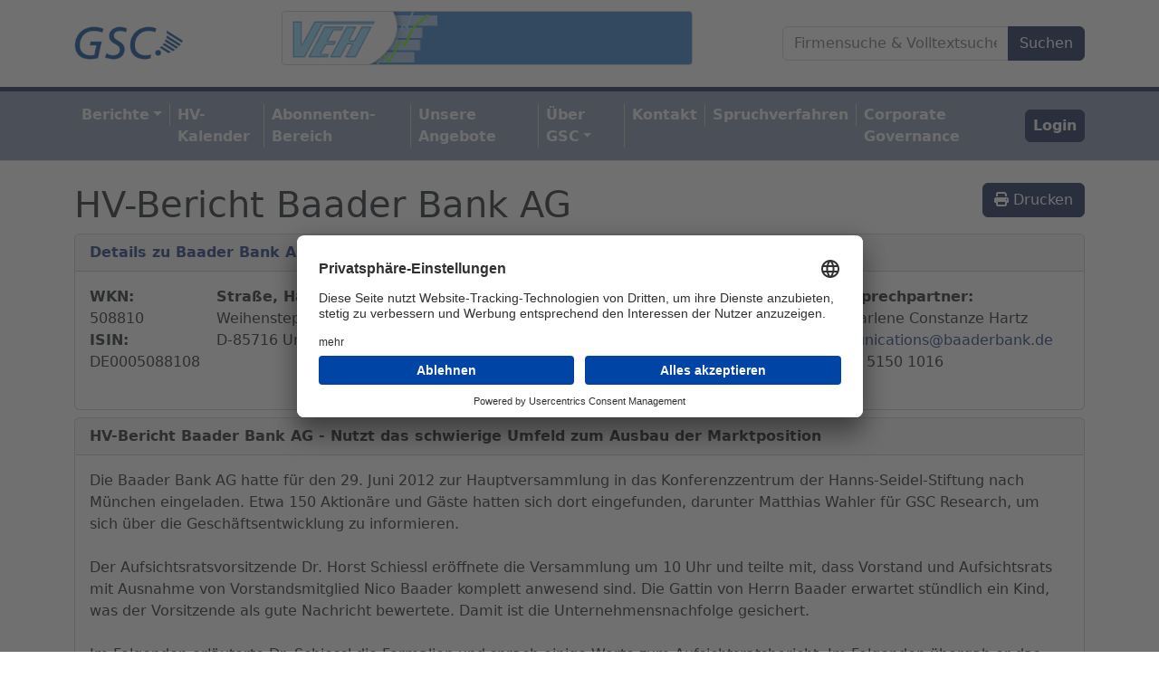

--- FILE ---
content_type: text/html; charset=utf-8
request_url: https://gsc-research.de/berichte/75014
body_size: 12316
content:
<!DOCTYPE html>
<html lang='en'>
<head>
<meta content='text/html; charset=UTF-8' http-equiv='Content-Type'>
<meta charset='utf-8'>
<meta content='width=device-width,initial-scale=1' name='viewport'>
<title>HV-Bericht Baader Bank AG (GSC Research)</title>
<link rel="canonical" href="https://gsc-research.de/berichte/75014">
<meta property="og:site_name" content="(GSC Research)">
<meta property="og:title" content="(GSC Research)">
<meta property="og:type" content="website">
<meta property="og:url" content="https://gsc-research.de/berichte/75014">
<meta name="csrf-param" content="authenticity_token" />
<meta name="csrf-token" content="y8qDpF5J0AzxGrN9f_fYiHi51GdJZQJNJ80csPG64e-3uv_FlhDYp0K2qjow_bjdxVlSAaiLCfIhgk0DLNsheA" />

<link href='/apple-touch-icon.png' rel='apple-touch-icon' sizes='180x180'>
<link href='/favicon-32x32.png' rel='icon' sizes='32x32' type='image/png'>
<link href='/favicon-16x16.png' rel='icon' sizes='16x16' type='image/png'>
<link href='/site.webmanifest' rel='manifest'>
<link color='#5bbad5' href='/safari-pinned-tab.svg' rel='mask-icon'>
<meta content='GSC' name='apple-mobile-web-app-title'>
<meta content='GSC' name='application-name'>
<meta content='#ffffff' name='msapplication-TileColor'>
<meta content='#ffffff' name='theme-color'>
<link rel="stylesheet" href="/assets/application-f6bcb4988228bcd4ee410b0a8c8cae6fe199cd8e2270ee5b73e6e3c79c44ca7b.css" data-turbo-track="reload" />
<script src="/ckeditor/ckeditor.js"></script>
<script src="/bootstrap.bundle.min.js"></script>
<script src="/chart.js"></script>
<script src="/assets/application-f9d1db891d11ee6a31597d96ad87c33da257acb057cfbde9dbcce2a0d2fd65c8.js" media="all" data-turbo-track="reload"></script>
<script type="importmap" data-turbo-track="reload">{
  "imports": {
    "application": "/assets/application-f9d1db891d11ee6a31597d96ad87c33da257acb057cfbde9dbcce2a0d2fd65c8.js",
    "@hotwired/turbo-rails": "/assets/turbo.min-e5023178542f05fc063cd1dc5865457259cc01f3fba76a28454060d33de6f429.js",
    "@hotwired/stimulus": "/assets/stimulus.min-b8a9738499c7a8362910cd545375417370d72a9776fb4e766df7671484e2beb7.js",
    "@hotwired/stimulus-loading": "/assets/stimulus-loading-1fc59770fb1654500044afd3f5f6d7d00800e5be36746d55b94a2963a7a228aa.js",
    "@rails/actiontext": "/assets/actiontext-28c61f5197c204db043317a8f8826a87ab31495b741f854d307ca36122deefce.js",
    "bootstrap": "/assets/bootstrap-35fb84e383c3e5e04efd9cb47e0c34358713af77c1e8008b13698fd4a914c70d.js",
    "chartkick": "/assets/chartkick-4cdb4d7a1327901e00d827a5c38794a69635dbf2ec84929bd21b3a73b9bd6d51.js",
    "Chart.bundle": "/assets/Chart.bundle-eeb98b53a184e3fdd846d4558763e54cf7a8f80ef290989cf5bcee116ad7bd99.js",
    "controllers/application": "/assets/controllers/application-9996e0022e9244b5d462421379d824810257891be0fa752db88310ced371cd44.js",
    "controllers/hello_controller": "/assets/controllers/hello_controller-b8be53469b6f101466e2cfa738628a6b3a9d3762a9baf6a59c11e7e5518cb44c.js",
    "controllers": "/assets/controllers/index-2fb3b5fdd9e96e3f0b649eddf5d65a0a59b356e2ba85c65ada91b8b733460ed4.js"
  }
}</script>
<link rel="modulepreload" href="/assets/application-f9d1db891d11ee6a31597d96ad87c33da257acb057cfbde9dbcce2a0d2fd65c8.js">
<link rel="modulepreload" href="/assets/turbo.min-e5023178542f05fc063cd1dc5865457259cc01f3fba76a28454060d33de6f429.js">
<link rel="modulepreload" href="/assets/stimulus.min-b8a9738499c7a8362910cd545375417370d72a9776fb4e766df7671484e2beb7.js">
<link rel="modulepreload" href="/assets/stimulus-loading-1fc59770fb1654500044afd3f5f6d7d00800e5be36746d55b94a2963a7a228aa.js">
<script src="/assets/es-module-shims.min-d89e73202ec09dede55fb74115af9c5f9f2bb965433de1c2446e1faa6dac2470.js" async="async" data-turbo-track="reload"></script>
<script type="module">import "application"</script>
</head>
<body>
<header class='py-2'>
<div class='container d-flex flex-wrap align-middle'>
<div class='d-flex me-lg-auto m-lg-0 m-auto mb-3'>
<a class='d-flex align-items-center mb-lg-0 me-lg-auto text-dark text-decoration-none align-items-center' href='/'>
<img style="height:40px;margin-right:10px;" src="/assets/gsc-logo-2d95906661808d56b9d0586097879536faab690a3fd92fd539b0c63d4f1a7caf.png" />
<div class='d-none d-print-block'>
Veröffentlicht bei gsc-research.de
</div>
</a>
</div>
<div class='d-flex m-auto mb-3 d-print-none'>
<a href='https://valora.de/'>
<img class="mt-1" style="border:1px solid #ccc;border-radius:4px;max-height: 60px; max-width: 100%;" src="/assets/werbebanner-valora-4f377f1ffce6b7083f98d578f913558a18213b0dc6d9910f86c93f8cedd0ad5d.gif" />
</a>
</div>
<div class='d-flex ms-lg-auto m-lg-0 m-auto d-print-none'>
<form data-turbo="false" class="navbar-nav mb-2 mb-lg-0 ms-6 d-flex aligns-items-center justify-content-center" action="/static/search" accept-charset="UTF-8" method="get"><div class='input-group'>
<input type="text" name="term" id="term" value="" class="form-control" placeholder="Firmensuche &amp; Volltextsuche" style="min-width:250px;" />
<input type="submit" name="commit" value="Suchen" class="btn btn-primary" data-disable-with="Suchen" />
</div>
</form></div>
</div>
</header>
<nav class='navbar navbar-expand-xl navbar-light bg-info py-2 mb-4 bg-info border-bottom d-print-none' style='border-top:5px solid #152756;'>
<div class='container d-flex flex-wrap'>
<button aria-controls='navbarSupportedContent' aria-expanded='false' aria-label='Toggle navigation' class='navbar-toggler' data-bs-target='#navbarSupportedContent' data-bs-toggle='collapse' type='button'>
<span class='navbar-toggler-icon'></span>
<span class='mt-1'>Menü ausklappen</span>
</button>
<div class='collapse navbar-collapse' id='navbarSupportedContent'>
<ul class='navbar-nav nav-trenner me-auto mb-2 mb-lg-0'>
<li class='nav-item dropdown'>
<a id="navbarDropdownBerichte" role="button" aria-expanded="false" data-bs-toggle="dropdown" class="nav-link fw-bold text-light px-2 mx-0 dropdown-toggle" href="#">Berichte</a>
<ul aria-labelledby='navbarDropdownBerichte' class='dropdown-menu'>
<li>
<a class="dropdown-item" href="/berichte/categories/hv-berichte">HV-Berichte</a>
</li>
<li class='nav-item'>
<a class="dropdown-item" href="/berichte/categories/research-berichte">Research-Berichte</a>
</li>
<li class='nav-item'>
<a class="dropdown-item" href="/berichte/categories/sonstige-publikationen">Sonstige Publikationen</a>
</li>
</ul>
</li>
<li class='nav-item'>
<a class="nav-link fw-bold text-light px-2 mx-0" href="/termine">HV-Kalender</a>
</li>
<li class='nav-item'>
<a data-turbo="false" class="nav-link fw-bold text-light px-2 mx-0" href="/users/sign_up">Abonnenten-Bereich</a>
</li>
<li class='nav-item'>
<a class="nav-link fw-bold text-light px-2 mx-0" href="/inhalte/angebot">Unsere<wbr> Angebote</a>
</li>
<li class='nav-item dropdown'>
<a id="navbarDropdown" role="button" aria-expanded="false" data-bs-toggle="dropdown" class="nav-link fw-bold text-light px-2 mx-0 dropdown-toggle" href="#">Über<wbr> GSC</a>
<ul aria-labelledby='navbarDropdown' class='dropdown-menu'>
<li>
<a class="dropdown-item" href="/inhalte/ueber_uns">Über GSC</a>
</li>
<li>
<a class="dropdown-item" href="/inhalte/investor_relations">Unternehmen</a>
</li>
<li>
<a class="dropdown-item" href="/inhalte/investor_relations_aufsichtsrat_nachrichten">Nachrichten</a>
</li>
<li>
<a class="dropdown-item" href="/inhalte/investor_relations_aufsichtsrat_geschaeftsberichte">Geschäftsberichte</a>
</li>
<li>
<a class="dropdown-item" href="/inhalte/investor_relations_aktieninfos">Aktie</a>
</li>
<li>
<a class="dropdown-item" href="/inhalte/investor_relations_aufsichtsrat_satzung">Satzung</a>
</li>
<li>
<a class="dropdown-item" href="/inhalte/investor_relations_vorstand">Vorstand</a>
</li>
<li>
<a class="dropdown-item" href="/inhalte/investor_relations_aufsichtsrat">Aufsichtsrat</a>
</li>
</ul>
</li>
<li class='nav-item'>
<a class="nav-link fw-bold text-light px-2 mx-0" href="/inhalte/kontakt">Kontakt</a>
</li>
<li class='nav-item'>
<a class="nav-link fw-bold text-light px-2 mx-0" href="/spruchverfahren">Spruchverfahren</a>
</li>
<li class='nav-item'>
<a class="nav-link fw-bold text-light px-2 mx-0" href="/corporate-governance">Corporate Governance</a>
</li>
</ul>
<ul class='navbar-nav'>
<li class='nav-item ms-2'>
<a class="btn btn-primary nav-link fw-bold text-light px-2 mx-0" href="/users/sign_in">Login</a>
</li>
</ul>
</div>
</div>
</nav>
<div class='container'>
<div class='row'>
<div class='col-xs-10 col-xs-offset-1'>
</div>
<div class='container'>
<div class='col-xs-12'>
<div class='page-header'>
<h1>
<a class="btn btn-dark float-end d-print-none d-none d-lg-block" onclick="window.print();return false;" href="#"><i class='fa-solid fa-print'></i>
Drucken
</a>HV-Bericht Baader Bank AG
</h1>
</div>
<div class='card mb-2'>
<div class='card-header'>
<b>
<a href="/unternehmen/167">Details zu Baader Bank AG</a>
</b>
</div>
<div class='card-body'>
<div class='d-flex flex-column flex-lg-row'>
<div class='flex-fill'>
<b>WKN:</b>
<br>
508810
<br>
<b>ISIN:</b>
<br>
DE0005088108
</div>
<div class='flex-fill'>
<b>Straße, Haus-Nr.:</b>
<br>
Weihenstephaner Straße 4,
<br>
D-85716 Unterschleißheim, Deutschland
</div>
<div class='flex-fill'>
<b>Telefon:</b>
<br>
+49 (0) 89 / 5150 - 1036
<br>
<br>
<strong>Internet:</strong>
<a target="_blank" href="http://www.baaderbank.de">http://www.baaderbank.de</a>
<br>
<br>
</div>
<div class='flex-fill'>
<b>IR Ansprechpartner:</b>
<br>
Frau

Marlene Constanze 
Hartz
<br>
<a href="/cdn-cgi/l/email-protection#71121e1c1c041f18121005181e1f023113101015140313101f1a5f1514"><span class="__cf_email__" data-cfemail="5734383a3a22393e3436233e383924173536363332253536393c793332">[email&#160;protected]</span></a>
<br>
+49 89 5150 1016
</div>
</div>
</div>
</div>

<div class='card mb-2'>
<div class='card-header'>
<b>
HV-Bericht Baader Bank AG
 - 
Nutzt das schwierige Umfeld zum Ausbau der Marktposition

</b>
</div>
<div class='card-body'>
Die Baader Bank AG hatte für den 29. Juni 2012 zur Hauptversammlung in das Konferenzzentrum der Hanns-Seidel-Stiftung nach München eingeladen. Etwa 150 Aktionäre und Gäste hatten sich dort eingefunden, darunter Matthias Wahler für GSC Research, um sich über die Geschäftsentwicklung zu informieren.<br><br>Der Aufsichtsratsvorsitzende Dr. Horst Schiessl eröffnete die Versammlung um 10 Uhr und teilte mit, dass Vorstand und Aufsichtsrats mit Ausnahme von Vorstandsmitglied Nico Baader komplett anwesend sind. Die Gattin von Herrn Baader erwartet stündlich ein Kind, was der Vorsitzende als gute Nachricht bewertete. Damit ist die Unternehmensnachfolge gesichert.<br><br>Im Folgenden erläuterte Dr. Schiessl die Formalien und sprach einige Worte zum Aufsichtsratsbericht. Im Folgenden übergab er das Wort an den Vorstandsvorsitzenden und Namensgeber Uto Baader.<br><br><br><b>Bericht des Vorstands</b><br><br>Herr Baader begann seine Ausführungen mit einem Überblick über das aktuelle Marktumfeld, das von einer großen Unsicherheit geprägt ist. Die Kapitalmärkte schwanken zwischen Hoffen und Bangen und ein Absturz scheint jederzeit möglich. In seiner vor einem Jahr geäußerten Einschätzung, dass die Hoffnung, die Krise sei bald vorbei, trügen würde, fühlt sich der Vorstandsvorsitzende mittlerweile bestätigt.<br><br>Als Kern des Problems erachtet Herr Baader nach wie vor das Gefälle der Wettbewerbsfähigkeit in einem gemeinsamen Währungsraum, das zu immer größeren Leistungsbilanzdefiziten führt, damit zu immer mehr Verschuldung und letztlich zur Überschuldung einzelner Länder. Schuld daran tragen, das betonte der Bankchef, nicht die Konsumenten und Unternehmen, sondern einzig die Politiker.<br><br>Die Staatschuldenkrise führte an den Aktienmärkten in Europa und auch darüber hinaus zu deutlich rückläufigen Notierungen. Der DAX gab im Jahresverlauf um 14 Prozent nach. Deutsche Bundesanleihen verzeichneten hingegen nach Meinung von Herrn Baader absurd hohe Gewinne und die Zinsen sanken auf ein Rekordtief, während in der Euro-Peripherie eine umgekehrte Entwicklung zu beobachten war.<br><br>Dieses Umfeld führte zu einem Umbruch im Investmentbanking in Deutschland. Zahlreiche Teilnehmer verließen den Markt oder kündigten ihren Rückzug an, was Herrn Baader zufolge den Markterfordernissen zuwider läuft. Die Unternehmensfinanzierung über den Kapitalmarkt gewinnt schließlich zunehmend an Bedeutung. Durch den Ausbau des Investmentbanking will der Vorstand diese strategische Option nutzen.<br><br>Das Jahr 2011 stand ganz im Zeichen des weiteren Ausbaus dieses strategischen Geschäftsfelds. Insgesamt wurden 45 neue Mitarbeiter eingestellt, die in diesem Bereich zumeist über langjährige Erfahrungen verfügen. Das bisherige Angebot der Eigenkapitallösungen wurde um Fremdkapitallösungen und eine unabhängige Finanzberatung ergänzt. Hinzu kam eine komplette institutionelle Vertriebsplattform für Aktien und Derivate.<br><br>Weil das Investmentbanking bereits im ersten Jahr profitabel war, sieht sich Herr Baader in der Strategie bestätigt. Die Baader Bank hat in diesem Zeitraum bereits 39 Mandate mit einem Volumen von circa 150 Mio. Euro bearbeitet und als Konsortialführer 14 Kapitalmaßnahmen mit einem Transaktionsvolumen von mehr als 100 Mio. Euro betreut.<br><br>Im angestammten Geschäft, der Skontroführung, konnte die führende Position gefestigt werden. Das wesentliche Ereignis war in diesem Geschäft der Wechsel des bisherigen Präsenzhandels an der Frankfurter Börse in ein von Spezialisten gestütztes, vollelektronisches Handelsmodell und die Ablösung des Börsenhandelssystems Xontro durch Xetra2. Im Zuge dessen wurde die bisherige Courtage durch ein von der Deutschen Börse zu entrichtendes Spezialisten-Entgelt ersetzt.<br><br>Diese Veränderungen haben zu einer weiteren Konsolidierung unter den Spezialisten geführt. Von vormals 21 Spezialisten waren zum Jahresende nur noch 14 verblieben. Die Baader Bank hat das Portfolio mit dem Erwerb der Skontren der Firmen Bid &amp; Ask, Mercurius sowie Hordoff um weitere ertragsstarke Werte ergänzt.<br><br>Im Bereich Rentenhandel hat Herr Baader das Vermittlungsgeschäft neu aufgeteilt. Dies zeigte im vergangenen Jahr bereits positive Wirkung. Im Handel mit verbrieften Derivaten und im Fondshandel konnte der Marktanteil verteidigt und durch die Zusammenlegung von Fonds- und ETF-Handel konnten Synergien realisiert werden. Auch im außerbörslichen Handel wurden durch verschiedene Maßnahmen Erfolge erzielt.<br><br>Die Beteiligungsgesellschaften lieferten einen positiven Beitrag zum Ergebnis. Trotz des schwierigen Umfelds hat die Tochter Baader &amp; Heins ein gutes Jahresergebnis erzielt. Rückwirkend zum 1. Januar 2011 hat diese Gesellschaft die Mitte 2011 übernommene Ka.De.Ge Kapital.Devisen.Geld Vermittlungsgesellschaft mbH verschmolzen. Die Firmierung KADEGE bleibt als Marke erhalten.<br><br>Auch bei der Conservative Concept Portfolio Management AG gab es Erfolge zu verzeichnen. Die verwalteten Kundengelder konnten um rund 100 Mio. Euro auf knapp 800 Mio. Euro gesteigert werden. Die Tochter N.M. Fleischhacker hat ihre Spezialistenmandate an die Baader Bank übertragen und besitzt nun keinen eigenen Skontroführungsbetrieb mehr.<br><br>Die vielfältigen Erneuerungs- und Anpassungsleistungen und Investitionen drückten allerdings auf das Ergebnis des Geschäftsjahres 2011. Zudem war die Ertragslage durch die steigenden technischen Anforderungen und die zunehmenden Ansprüche der Regulierungsbehörden ohnehin schon belastet. Nachdem in dem volatilen Umfeld auch noch erhebliche Rückgänge im Provisions- und vor allem im Handelsergebnis zu verzeichnen waren, rutschte das operative Ergebnis mit minus 5,4 (Vj. plus 14,7) Mio. Euro deutlich ins Minus.<br><br>Eine Entnahme von 5,9 Mio. Euro aus dem Fonds für allgemeine Bankrisiken führte dennoch zu einem positiven Betriebsergebnis von 1 Mio. Euro. Im Vorjahr hatte der Vorstand 36 Mio. Euro in diese Position eingebracht; eine Entnahme in dieser Höhe schien deshalb vertretbar. Unter dem Strich weist die Baader Bank für 2011 wieder ein positives Jahresergebnis von plus 0,7 (Vj. minus 35,8) Mio. Euro aus. Herr Baader hält dies mit Blick auf das extrem schwierige Umfeld für vertretbar. Auch mit der Eigenkapitalquote von 19,6 Prozent sieht er das Unternehmen gut aufgestellt.<br><br>Der Vorstand sprach dann einige Worte zum ersten Quartal 2012, in dem die Aktienmärkte kräftig zugelegt haben. Die Handelsvolumina entwickelten sich allerdings deutlich rückläufig. Dennoch konnte das Quartalsergebnis auf 8,8 (Vj. 4,1) Mio. Euro mehr als verdoppelt werden. Im zweiten Quartal hat sich das Umfeld nicht verbessert und auch für das Gesamtjahr ist der Vorstandsvorsitzende wenig optimistisch gestimmt. Strategisch sieht er die Baader Bank nach den vielfältigen Anpassungsmaßnahmen aber auf dem richtigen Weg.<br><br>Im laufenden Jahr will Herr Baader sich auf den weiteren Ausbau der Aktivitäten im deutschen und österreichischen Markt konzentrieren. Insbesondere soll das Research weiter ausgebaut werden. Als Meilenstein sieht er in diesem Kontext die Baader Investment Konferenz von 25. bis 27. September in München, zu der 97 Unternehmen aus verschiedenen Marktsegmenten ihre Teilnahme zugesagt haben.<br><br>Herr Baader wechselte anschließend in seinem Vortrag von der mikro- auf die makroökonomische Ebene. Nach wie vor sieht er die parlamentarische Demokratie in einer schweren Krise und er hat wenig Hoffnung, dass sich dies ändert, solange Regierungen über Schuldenmachen Stimmen regelrecht zukaufen können.<br><br>Es ist zwar, ganz nach Denkschule von John Maynard Keynes, richtig, dass Staaten in wirtschaftlich schwierigen Zeiten Kredite aufnehmen können. Die Schulden müssen aber in Wachstumsphasen auch wieder getilgt werden, was grundsätzlich unterbleibt. Nicht einmal in starken Jahren wie 2010 und 2011 ist es den Politikern gelungen, einen ausgeglichenen Haushalt vorzulegen.<br><br>Als einzigen Ausweg sieht es Herr Baader an, die Demokratie um feste Regeln zu ergänzen und so den Handlungsspielraum der Politiker auf ein vernünftiges Maß zu begrenzen. Die Schuldenbremse sieht er diesbezüglich als Anfang. Allerdings äußerte er sich pessimistisch, inwieweit diese Regelungen tatsächlich umgesetzt werden. Bisher wurden alle Grundlagenverträge, die den Euro betreffen, gebrochen.<br><br>Als Erfolgsmuster könnte seiner Meinung nach Schweden dienen. Dieses Land kämpfte Anfang der 90er-Jahre mit einer dramatischen Staatsschulden- und Bankenkrise, in deren Folge alle großen Banken verstaatlicht wurden. Mit der Liberalisierung des Arbeitsmarktes, der Privatisierung von staatlichen Unternehmen, der Senkung der Einkommenssteuersätze und der Abschaffung der Erbschafts- und Vermögenssteuer hat eine neue Regierung das Ruder aber komplett gedreht.<br><br>Für eine Bank hält er es in den nächsten Jahren für die vorrangige Aufgabe, am Markt zu bestehen. „Bei der Größe der möglichen Verwerfungen ist es nicht übertrieben, das zu sagen“, zeigte sich Herr Baader sehr vorsichtig. Einen politischen Willen, die sicherlich schmerzhaften Anpassungsmaßnahmen umzusetzen, kann er derzeit nicht erkennen. Bei aller Sorge ist er für die Baader Bank im Vergleich zum Wettbewerb aber zuversichtlich.<br><br><br><b>Allgemeine Aussprache</b><br><br>Im Rahmen der Diskussion sprachen zunächst Daniel Bauer für die Schutzgemeinschaft der Kapitalanleger e.V. (SdK) und Andreas Breijs für die Deutsche Schutzvereinigung für Wertpapierbesitz e. V. (DSW). Im Anschluss richteten die Aktionäre Eckard Stauffenberg und Peter Gnad einige Fragen an die Verwaltung.<br><br>Wie Herr Bauer konstatierte, können die Aktionäre, wenn sie die Entwicklung der Gesellschaft über die letzten zehn Jahre anschauen, nicht zufrieden sein. Allerdings muss bei einer Betrachtung die derzeitige Situation und der erhebliche Wandel betrachtet werden, dem der Markt unterliegt, und in dem sich die Baader Bank neu aufstellen muss.<br><br>Den eingeschlagenen Weg, den Bereich Investmentbanking auszubauen, beurteilte Herr Bauer als richtig. Seiner Einschätzung nach wird dieses Geschäft künftig erheblich zum Ergebnis beitragen. Er äußerte lediglich die Befürchtung, dass damit auch bei Baader hoch qualifizierte Mitarbeiter nur antreten, um ausgelobte Prämien zu kassieren, und sich anschließend schnell wieder verabschieden.<br><br>In dieser Hinsicht konnte ihn Herr Baader beruhigen. Nach seiner Aussage sind im Unternehmen insgesamt 99 Mitarbeiter im Investmentbanking beschäftigt, wovon durch den Ausbau der Aktivitäten 48 neu hinzugekommen sind. In den letzten zwei Jahren gingen davon nur zwei wieder verloren und diese haben innerhalb der ersten drei Monate von sich aus gekündigt. Vom Unternehmen wurde nichts bezahlt und es gibt keine Verpflichtungen.<br><br>Im Bereich Investmentbanking sieht der Vorstandschef für sein Unternehmen einige Vorteile. Baader ist im Vergleich am breitesten diversifiziert und hat praktisch alle Finanzprodukte im Angebot. Außerdem ist Baader an acht deutschen Börsenplätzen, an der Euronext und auch an den Börsen in der Schweiz, in Wien und in London vertreten. Kein Wettbewerber ist so breit aufgestellt. „Der Handel mit Wertpapieren ist und bleibt unser Kerngeschäft“, betonte der Vorstandsvorsitzende.<br><br>Eine mögliche Gefahr meinte der SdK-Vertreter im Bereich der Vermögensverwaltung zu erkennen. Schließlich gab es in diesem Geschäft in den letzten Jahren immer wieder Schadenersatzklagen von Anlegern, die Geld verloren haben. Diese Sorge teilte Vorstandsmitglied Dieter Brichmann nicht. Baader ist in diesem Geschäft nur im institutionellen Bereich tätig, Risiken kann er derzeit nicht erkennen.<br><br>Befragt nach der Strategie im Rentengeschäft erläuterte Herr Baader, dass der Handel im Bereich der Staatsanleihen stark zugenommen hat. Insbesondere in griechischen Titeln ist das Volumen massiv gewachsen. Die Baader Bank beteiligt sich allerdings nur in geringem Umfang und wird sich weiterhin zurückhalten. Zwar werden die Volumina weiter steigen, schon weil die Staatsschulden immer größer werden. Davon gehen aber auch große Gefahren aus. Nach fester Überzeugung von Herrn Baader wird es früher oder später bei allen europäischen Anleihen ein Moratorium geben. Wenn dies geschieht, will er möglichst wenig engagiert sein.<br><br>Im Bereich der Mittelstands- und Unternehmensanleihen erwartet Herr Baader in den nächsten Jahren ebenfalls ein starkes Wachstum. Auch in diesem Segment sollten Anleger nach seinem dringenden Rat aber extrem vorsichtig sein. Die Insolvenz einiger Emittenten in den letzten Monaten war nach seiner Überzeugung nur der Vorgeschmack. Baader hat von diesen Anleihen zum Glück keine an den Markt gebracht. Herr Baader hält 90 Prozent der Mittelstandsanleihen, die bisher an den Markt gekommen sind, für ausfallgefährdet.<br><br>Weiterhin interessierte Herrn Bauer, wie sich im Bereich der Skontroführung die Einführung des Spezialistenmodells auf die Ertragslage ausgewirkt hat. Wie Herr Baader darlegte, wurde im Zuge dieser Veränderung die bisher übliche Courtage durch ein performanceabhängiges Entgelt ersetzt, das von der Börse bezahlt wird. Es war von vorneherein klar, dass dies eine Erlösschmälerung von 15 bis 20 Prozent bedeutet und dies war auch so gewollt. Alle anderen Anbieter sind davon aber genauso betroffen und manche können es sich nun nicht mehr leisten, am Markt tätig zu bleiben.<br><br>Allein im vergangenen Jahr hat sich die Zahl der Skontroführer an der Börse Frankfurt von 21 auf 14 deutlich verringert und Herr Baader geht davon aus, dass dieser Trend anhalten wird. Wie er mitteilte, hat die Börse sämtliche Verträge mit den Spezialisten zum 30. September 2012 gekündigt und die neuen Verträge sehen nochmals höhere Anforderungen vor. Nach seiner Einschätzung werden kleinere Häuser dies zum Teil nicht mehr unterschreiben können. Er bekräftigte seine Einschätzung aus den vergangenen Jahren, dass in Frankfurt letztlich wohl nur noch drei bis fünf Skontroführer übrig bleiben werden<br><br>Staunend hatten Herr Bauer und Herr Stauffenberg zur Kenntnis genommen, dass Baader für die Übernahme von drei konkurrierenden Skontroführern insgesamt 5 Mio. Euro bezahlt hat. Ihnen erschien dies ein sehr hoher Betrag zu sein. Herr Stauffenberg wollte wissen, wie viele Skontren übernommen worden sind und welche Erwartungen der Vorstand damit verbindet.<br><br>In seiner Antwort stellte Herr Baader klar, dass keine Firmen gekauft, sondern nur Skontren übernommen wurden. Insgesamt waren es 120 Stück. Viel wichtiger als die Quantität ist allerdings die Qualität. Mit einem Großteil wird Baader wohl nur wenig verdienen. Übernommen wurden jedoch auch die Skontren für interessante Werte wie Apple und Fiat.<br><br>Für die Bewertung wurden laut Herrn Brichmann interne Bewertungsmodelle herangezogen. Letztlich geht es darum, das investierte Geld in einer bestimmten Zeit wieder zu verdienen, was bisher immer gelungen ist. Laufende Kosten sind mit den neuen Skontren nicht verbunden.<br><br>Ferner bat Herr Bauer um Erläuterung, wie die Zuführungen und Auflösungen beim Fonds für allgemeine Bankrisiken ermittelt werden. Schließlich hat Baader im letzten Jahr ganz erheblich davon profitiert, dass ein Teil der Rücklagen aufgelöst werden konnte. Nur deshalb konnte ein positives operatives Ergebnis ausgewiesen werden.<br><br>Nach Angabe von Herrn Brichmann hat Baader die Rücklage in 2010 etwas höher dotiert, als dies hätte sein müssen. Als Berechnungsbasis wird das durchschnittliche Handelsergebnis der letzten fünf Jahre herangezogen. Nachdem sich dieser Wert in 2011 deutlich reduziert hat, konnte die Rücklage nun zum Teil wieder aufgelöst werden. Wichtig war dem Vorstand der Hinweis, dass der Fonds für allgemeine Bankrisiken zwar erfolgswirksam dotiert wird. Die Position zählt aber zu 100 Prozent zum Kernkapital.<br><br>Die massive Zunahme der Aufwendungen aus der Value-at-Risk-Bewertung erklärt sich, wie Herr Brichmann auf Nachfrage des Aktionärsschützers darlegte, aus der hohen Volatilität der Märkte. Damit verbunden ergab sich vielfach eine höhere Haltedauer der Positionen. Insgesamt ist er auch nicht so überzeugt von dieser Neuregelung, mit der mögliche künftige Wertverluste auf Wertpapierbestände schon im Vorfeld eingepreist werden sollen.<br><br>Befragt nach der Tochtergesellschaft in Oman informierte Herr Brichmann, dass dieses Unternehmen bereits in 2010 ein negatives Ergebnis ausgewiesen hat. Schuld war deren Tochtergesellschaft in Dubai, die in Konkurs gegangen ist, wonach ein Großteil der Investitionen in diesem Land abgeschrieben werden musste. Rein operativ hat die Gesellschaft seit dem Markteintritt vor drei Jahren stets positiv abgeschlossen und auch für die Zukunft ist der Vorstand positiv gestimmt.<br><br>Weiterhin informierte Herr Brichmann auf Nachfrage des DSW-Vertreters, dass die eigenen Aktien ausschließlich zur Kurspflege erworben wurden. Betreffend die Ermächtigung zur Begebung von Teilschuldverschreibungen mit Wandel- und/oder Optionsrechten gibt es nach seiner Aussage keine konkreten Pläne.<br><br>Das Hauptthema von Herrn Stauffenberg war die Umstellung der Rechungslegung von IFRS auf HGB. Wie er aus einem Vergleich der Zahlen entnommen hatte, war dies mit ganz erheblichen Auswirkungen auf die Bilanz verbunden. Das Eigenkapital hat sich allein durch diese Umstellung um 70 Mio. Euro vermindert und die Eigenkapitalquote beträgt für das Jahr 2010 nach HGB nur noch 19,6 Prozent, während es nach IFRS noch 27,9 Prozent gewesen waren.<br><br>Zu diesem Thema äußerte sich ebenfalls Herr Brichmann. Ausschlaggebend war nach seiner Aussage vor allem die Dotierung des Fonds für allgemeine Bankrisiken mit 36 Mio. Euro. Außerdem wurden nach HGB latente Steuern in Höhe von 14 Mio. Euro nicht mehr aktiviert. Eine Veränderung ergab sich überdies bei den Firmenwerten, die nach HGB schon zuvor um 8,6 Mio. Euro pro Jahr abgeschrieben wurden. Nach IFRS blieb der Wert indes unverändert stehen.<br><br><b><br>Abstimmungen</b><br><br>Dr. Schiessl gab die Präsenz mit 32.191.999 Aktien bekannt. Bezogen auf das gesamte Grundkapital von 45.908.682 Euro, eingeteilt in ebenso viele Aktien, entsprach dies einer Quote von 70,12 Prozent. Fast alle Beschlüsse wurden mit Mehrheiten weit über 99 Prozent gefasst. Bei TOP 3 waren es wegen der Stimmrechtsausschlüsse nur knapp 95 Prozent.<br><br>Im Einzelnen beschloss die Hauptversammlung über die Dividende von 0,03 Euro (TOP 2), die Entlastung von Vorstand (TOP 3) und Aufsichtsrat (TOP 4), die Wahl der Partnerschaft Clostermann &amp; Jasper zum Abschlussprüfer (TOP 5) und die Ermächtigung zur Begebung von Teilschuldverschreibungen mit Wandel- und/oder Optionsrechten (TOP 6).<br><br>Gegen 13:30 Uhr war die Versammlung beendet.<br><br><br><b>Fazit</b><br><br>Die Baader Bank hat das Geschäftsjahr 2011 mit einem kleinen Gewinn abgeschlossen. In dem extrem schwierigen Umfeld ist dies als respektable Leistung zu werten. Der Erfolg beruht allerdings nur darauf, dass nach der hohen Dotierung im Vorjahr wieder 5,9 Mio. Euro aus dem Fonds für allgemeine Bankrisiken entnommen werden konnten. Rein operativ steht für 2011 infolge des deutlich rückläufigen Provisions- und Handelsergebnisses ein Verlust in den Büchern.<br><br>Im Vergleich zu vielen Wettbewerbern steht die Baader Bank dennoch gut da – und der Vorstand nutzt die schwierigen Zeiten, um die Marktposition noch zu verbessern. So hat er das angestammte Geschäft der Skontroführung, in dem eine rasante Konsolidierung stattfindet, weiter ausgebaut. Außerdem nutzt er mit dem Aufbau des Investmentbanking die sich bietenden strategischen Optionen; hier nimmt der Bedarf eher zu, die Zahl der Marktteilnehmer entwickelt sich aber rückläufig.<br><br>In dem extrem schwierigen aktuellen Umfeld kann Baader nicht viel verdienen. Für eine Bank ist es nach Auffassung des Vorstandsvorsitzenden in den nächsten Jahren die vorrangige Aufgabe, am Markt zu bestehen. Mit dem Ausbau des Produktangebots und dem Ausscheiden von immer mehr Mitbewerbern kann Baader die Marktposition aber sukzessive verbessern. Geht es wieder aufwärts, dürfte das Unternehmen zu den Gewinnern gehören.<br><br><br><b>Kontaktadresse</b><br><br>Baader Bank AG<br>Weihenstephaner Str. 4<br>D-85716 Unterschleißheim<br><br>Tel.: +49 (0)89 / 51 50-0<br>Fax: +49 (0)89 / 51 50-11 11<br><br>E-Mail: <a href="/cdn-cgi/l/email-protection" class="__cf_email__" data-cfemail="c0a9aea6af80a2a1a1a4a5b2a2a1aeabeea4a5">[email&#160;protected]</a><br>Internet: www.baaderbank.de<br><br><b>Ansprechpartner Investor Relations</b><br><br>Horst Bertram<br><br>Tel.: +49 (0)89 / 51 50-18 82<br>Fax: +49 (0)89 / 51 50-29 18 80<br><br>E-Mail: <a href="/cdn-cgi/l/email-protection" class="__cf_email__" data-cfemail="84e7ebe9e9f1eaede7e5f0edebeaf7c4e6e5e5e0e1f6e6e5eaefaae0e1">[email&#160;protected]</a><br><br><br>
<br>
<br>
Veröffentlichungsdatum:
06.08.2012
 - 
15:03
<br>
Redakteur:
mwa
<br>
</div>
</div>

</div>
</div>
<div class='container d-flex mt-5 justify-content-center flex-wrap py-4 d-print-none'>
<div class='d-flex'>
<div class='col'>© 1998-<span>2026</span> 
 by GSC Research GmbH
<a class="link-dark text-decoration-underline-hover px-2" href="/inhalte/impressum">Impressum</a>
<a class="link-dark text-decoration-underline-hover pr-2" href="/inhalte/datenschutz">Datenschutz</a>
<!-- %a#open_preferences_center.text-decoration-underline-hover.px-0{href: "#"} Cookie Zustimmung widerrufen -->
</div>
</div>
</div>
<div class='container d-flex justify-content-center flex-wrap py-4 d-print-none'>
<a href='https://www.effecten-spiegel.com/'>
<img style="max-height: 120px; max-width: 100%;border:1px solid #ccc;border-radius:4px;" src="/assets/effektenspiegel-sky-flip-39a8c7f6f1e77aaec772c254e9ac7adc34ed33f15e8c5194b3371e0b48dfa631.jpg" />
</a>
</div>
<link href='/fontawesome/css/all.min.css' rel='stylesheet'>
</div>
</div>
<script data-cfasync="false" src="/cdn-cgi/scripts/5c5dd728/cloudflare-static/email-decode.min.js"></script><script async='' data-language='de' data-settings-id='NqqUnUyL9' id='usercentrics-cmp' src='https://app.usercentrics.eu/browser-ui/latest/loader.js'></script>
<script defer src="https://static.cloudflareinsights.com/beacon.min.js/vcd15cbe7772f49c399c6a5babf22c1241717689176015" integrity="sha512-ZpsOmlRQV6y907TI0dKBHq9Md29nnaEIPlkf84rnaERnq6zvWvPUqr2ft8M1aS28oN72PdrCzSjY4U6VaAw1EQ==" data-cf-beacon='{"version":"2024.11.0","token":"6b91d976cf1f474d920712eaa0c886e5","r":1,"server_timing":{"name":{"cfCacheStatus":true,"cfEdge":true,"cfExtPri":true,"cfL4":true,"cfOrigin":true,"cfSpeedBrain":true},"location_startswith":null}}' crossorigin="anonymous"></script>
</body>
</html>
